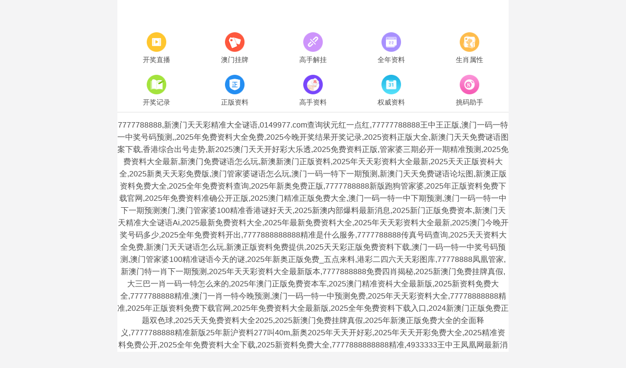

--- FILE ---
content_type: application/javascript
request_url: http://m.jundaogz.com/static/javascripts/bash.js
body_size: 393
content:

$(function(e){

    $('.home-ding>.tit>span').on('click',function(){
        var key=$(this).data('key');
        $(this).parent().find('span').removeClass('cur');
        $(this).addClass('cur');
        $('.home-ding').find('.box').removeClass('show').addClass('hide');
        $('#ding-'+key).removeClass('hide').addClass('show');
    });

    $('.home-box').find('.tab>span').on('click',function(){
        var key=$(this).data('key');
        $(this).parent().find('span').removeClass('cur');
        $(this).addClass('cur');
        $(this).parent().parent().find('.box').removeClass('cur');
        $(this).parent().parent().find('.box_'+key).addClass('cur');
    });

    $('.home-open').find('.tab>span').on('click',function(){
        var key=$(this).data('key');
        $(this).parent().find('span').removeClass('cur');
        $(this).addClass('cur');
        $(this).parent().parent().find('.box').removeClass('cur');
        $(this).parent().parent().find('.box_'+key).addClass('cur');
    });

    $('#go-back').on('click',function(){
        window.history.back(-1);
    });

    $('.info-content').find('.content-img').on('click',function(){
        let src=$(this).attr('src');
        let htm='<div class="imgbox"><img src="'+src+'"></div>';
        $('body').append(htm);
    });

    $('body').on('click','.imgbox',function(){
        $(this).remove();
    })
})




